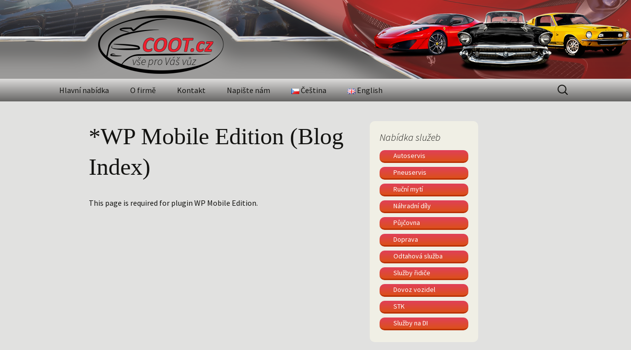

--- FILE ---
content_type: text/html; charset=UTF-8
request_url: http://coot.cz/language/cs/fdx-index/
body_size: 5689
content:
<!DOCTYPE html>
<!--[if IE 7]>
<html class="ie ie7" lang="cs-CZ">
<![endif]-->
<!--[if IE 8]>
<html class="ie ie8" lang="cs-CZ">
<![endif]-->
<!--[if !(IE 7) & !(IE 8)]><!-->
<html lang="cs-CZ">
<!--<![endif]-->
<head>
	<meta charset="UTF-8">
	<meta name="viewport" content="width=device-width">
	<title>*WP Mobile Edition (Blog Index) | </title>
	<link rel="profile" href="http://gmpg.org/xfn/11">
	<link rel="pingback" href="http://coot.cz/xmlrpc.php">
	<!--[if lt IE 9]>
	<script src="http://coot.cz/wp-content/themes/twentythirteen/js/html5.js"></script>
	<![endif]-->
	<link rel="alternate" type="application/rss+xml" title=" &raquo; RSS zdroj" href="http://coot.cz/language/cs/feed/" />
<link rel="alternate" type="application/rss+xml" title=" &raquo; RSS komentářů" href="http://coot.cz/language/cs/comments/feed/" />
<link rel="alternate" type="application/rss+xml" title=" &raquo; RSS komentářů pro *WP Mobile Edition (Blog Index)" href="http://coot.cz/language/cs/fdx-index/feed/" />
		<script type="text/javascript">
			window._wpemojiSettings = {"baseUrl":"http:\/\/s.w.org\/images\/core\/emoji\/72x72\/","ext":".png","source":{"concatemoji":"http:\/\/coot.cz\/wp-includes\/js\/wp-emoji-release.min.js?ver=4.2.38"}};
			!function(e,n,t){var a;function o(e){var t=n.createElement("canvas"),a=t.getContext&&t.getContext("2d");return!(!a||!a.fillText)&&(a.textBaseline="top",a.font="600 32px Arial","flag"===e?(a.fillText(String.fromCharCode(55356,56812,55356,56807),0,0),3e3<t.toDataURL().length):(a.fillText(String.fromCharCode(55357,56835),0,0),0!==a.getImageData(16,16,1,1).data[0]))}function i(e){var t=n.createElement("script");t.src=e,t.type="text/javascript",n.getElementsByTagName("head")[0].appendChild(t)}t.supports={simple:o("simple"),flag:o("flag")},t.DOMReady=!1,t.readyCallback=function(){t.DOMReady=!0},t.supports.simple&&t.supports.flag||(a=function(){t.readyCallback()},n.addEventListener?(n.addEventListener("DOMContentLoaded",a,!1),e.addEventListener("load",a,!1)):(e.attachEvent("onload",a),n.attachEvent("onreadystatechange",function(){"complete"===n.readyState&&t.readyCallback()})),(a=t.source||{}).concatemoji?i(a.concatemoji):a.wpemoji&&a.twemoji&&(i(a.twemoji),i(a.wpemoji)))}(window,document,window._wpemojiSettings);
		</script>
		<style type="text/css">
img.wp-smiley,
img.emoji {
	display: inline !important;
	border: none !important;
	box-shadow: none !important;
	height: 1em !important;
	width: 1em !important;
	margin: 0 .07em !important;
	vertical-align: -0.1em !important;
	background: none !important;
	padding: 0 !important;
}
</style>
<link rel='stylesheet' id='contact-form-7-css'  href='http://coot.cz/wp-content/plugins/contact-form-7/includes/css/styles.css?ver=4.2.1' type='text/css' media='all' />
<link rel='stylesheet' id='ssbaFont-css'  href='//fonts.googleapis.com/css?family=Indie+Flower&#038;ver=4.2.38' type='text/css' media='all' />
<link rel='stylesheet' id='twentythirteen-fonts-css'  href='//fonts.googleapis.com/css?family=Source+Sans+Pro%3A300%2C400%2C700%2C300italic%2C400italic%2C700italic&#038;subset=latin%2Clatin-ext' type='text/css' media='all' />
<link rel='stylesheet' id='genericons-css'  href='http://coot.cz/wp-content/themes/twentythirteen/genericons/genericons.css?ver=3.03' type='text/css' media='all' />
<link rel='stylesheet' id='twentythirteen-style-css'  href='http://coot.cz/wp-content/themes/twentythirteen/style.css?ver=2013-07-18' type='text/css' media='all' />
<!--[if lt IE 9]>
<link rel='stylesheet' id='twentythirteen-ie-css'  href='http://coot.cz/wp-content/themes/twentythirteen/css/ie.css?ver=2013-07-18' type='text/css' media='all' />
<![endif]-->
<link rel='stylesheet' id='fancybox-css'  href='http://coot.cz/wp-content/plugins/easy-fancybox/fancybox/jquery.fancybox-1.3.7.min.css?ver=1.5.7' type='text/css' media='screen' />
<script type='text/javascript' src='http://coot.cz/wp-includes/js/jquery/jquery.js?ver=1.11.2'></script>
<script type='text/javascript' src='http://coot.cz/wp-includes/js/jquery/jquery-migrate.min.js?ver=1.2.1'></script>
<link rel="EditURI" type="application/rsd+xml" title="RSD" href="http://coot.cz/xmlrpc.php?rsd" />
<link rel="wlwmanifest" type="application/wlwmanifest+xml" href="http://coot.cz/wp-includes/wlwmanifest.xml" /> 
<meta name="generator" content="WordPress 4.2.38" />
<link rel='canonical' href='http://coot.cz/language/cs/fdx-index/' />
<link rel='shortlink' href='http://coot.cz/?p=755' />
<link rel="shortcut icon" href="http://coot.cz/wp-content/uploads/2015/03/favicon.ico" /><style type="text/css">	.ssba {
									
									
									
									
								}
								.ssba img
								{
									width: 40px !important;
									padding: 6px;
									border:  0;
									box-shadow: none !important;
									display: inline !important;
									vertical-align: middle;
								}
								.ssba, .ssba a
								{
									text-decoration:none;
									background: none;
									font-family: Indie Flower;
									font-size: 	20px;
									
									
								}</style>	<style type="text/css" id="twentythirteen-header-css">
			.site-header {
			background: url(http://coot.cz/wp-content/uploads/2015/06/cropped-header_ng_26.png) no-repeat scroll top;
			background-size: 1600px auto;
		}
		@media (max-width: 767px) {
			.site-header {
				background-size: 768px auto;
			}
		}
		@media (max-width: 359px) {
			.site-header {
				background-size: 360px auto;
			}
		}
		</style>
	
<!-- Easy FancyBox 1.5.7 using FancyBox 1.3.7 - RavanH (http://status301.net/wordpress-plugins/easy-fancybox/) -->
<script type="text/javascript">
/* <![CDATA[ */
var fb_timeout = null;
var fb_opts = { 'overlayShow' : true, 'hideOnOverlayClick' : true, 'showCloseButton' : true, 'centerOnScroll' : true, 'enableEscapeButton' : true, 'autoScale' : true };
var easy_fancybox_handler = function(){
	/* IMG */
	var fb_IMG_select = 'a[href*=".jpg"]:not(.nofancybox,.pin-it-button), area[href*=".jpg"]:not(.nofancybox), a[href*=".jpeg"]:not(.nofancybox,.pin-it-button), area[href*=".jpeg"]:not(.nofancybox), a[href*=".png"]:not(.nofancybox,.pin-it-button), area[href*=".png"]:not(.nofancybox)';
	jQuery(fb_IMG_select).addClass('fancybox image');
	var fb_IMG_sections = jQuery('div.gallery ');
	fb_IMG_sections.each(function() { jQuery(this).find(fb_IMG_select).attr('rel', 'gallery-' + fb_IMG_sections.index(this)); });
	jQuery('a.fancybox, area.fancybox, li.fancybox a:not(li.nofancybox a)').fancybox( jQuery.extend({}, fb_opts, { 'transitionIn' : 'elastic', 'easingIn' : 'easeOutBack', 'transitionOut' : 'elastic', 'easingOut' : 'easeInBack', 'opacity' : false, 'hideOnContentClick' : false, 'titleShow' : true, 'titlePosition' : 'over', 'titleFromAlt' : true, 'showNavArrows' : true, 'enableKeyboardNav' : true, 'cyclic' : false }) );
	/* Auto-click */ 
	jQuery('#fancybox-auto').trigger('click');
}
/* ]]> */
</script>
</head>

<body class="page page-id-755 page-template-default single-author sidebar">
	<div id="page" class="hfeed site">
		<header id="masthead" class="site-header" role="banner">
			<a class="home-link" href="http://coot.cz/language/cs/" title="" rel="home">
				<h1 class="site-title"></h1>
				<h2 class="site-description">vše pro Váš vůz</h2>
			</a>

			<div id="navbar" class="navbar">
				<nav id="site-navigation" class="navigation main-navigation" role="navigation">
					<button class="menu-toggle">Menu</button>
					<a class="screen-reader-text skip-link" href="#content" title="Přejít k obsahu webu">Přejít k obsahu webu</a>
					<div class="menu-hlavni-menu-container"><ul id="primary-menu" class="nav-menu"><li id="menu-item-71" class="menu-item menu-item-type-post_type menu-item-object-page menu-item-71"><a href="http://coot.cz/language/cs/">Hlavní nabídka</a></li>
<li id="menu-item-93" class="menu-item menu-item-type-post_type menu-item-object-page menu-item-93"><a href="http://coot.cz/language/cs/o-firme/">O firmě</a></li>
<li id="menu-item-89" class="menu-item menu-item-type-post_type menu-item-object-page menu-item-89"><a href="http://coot.cz/language/cs/kontakt/">Kontakt</a></li>
<li id="menu-item-368" class="menu-item menu-item-type-post_type menu-item-object-page menu-item-368"><a href="http://coot.cz/language/cs/napiste-nam/">Napište nám</a></li>
<li id="menu-item-293-cs" class="lang-item lang-item-3 lang-item-cs current-lang menu-item menu-item-type-custom menu-item-object-custom menu-item-293-cs"><a href="http://coot.cz/language/cs/fdx-index/" hreflang="cs"><img src="[data-uri]" title="Čeština" alt="Čeština" />&nbsp;Čeština</a></li>
<li id="menu-item-293-en" class="lang-item lang-item-6 lang-item-en no-translation menu-item menu-item-type-custom menu-item-object-custom menu-item-293-en"><a href="http://coot.cz/language/en/" hreflang="en"><img src="[data-uri]" title="English" alt="English" />&nbsp;English</a></li>
</ul></div>					<form role="search" method="get" class="search-form" action="http://coot.cz/language/cs/">
				<label>
					<span class="screen-reader-text">Vyhledávání</span>
					<input type="search" class="search-field" placeholder="Hledat &hellip;" value="" name="s" title="Vyhledávání" />
				</label>
				<input type="submit" class="search-submit" value="Hledat" />
			</form>				</nav><!-- #site-navigation -->
			</div><!-- #navbar -->
		</header><!-- #masthead -->

		<div id="main" class="site-main">

	<div id="primary" class="content-area">
		<div id="content" class="site-content" role="main">

						
				<article id="post-755" class="post-755 page type-page status-publish hentry">
					<header class="entry-header">
						
						<h1 class="entry-title">*WP Mobile Edition (Blog Index)</h1>
					</header><!-- .entry-header -->

					<div class="entry-content">
						<p>This page is required for plugin WP Mobile Edition.</p>
											</div><!-- .entry-content -->

					<footer class="entry-meta">
											</footer><!-- .entry-meta -->
				</article><!-- #post -->

				
<div id="comments" class="comments-area">

	
	
</div><!-- #comments -->			
		</div><!-- #content -->
	</div><!-- #primary -->

	<div id="tertiary" class="sidebar-container" role="complementary">
		<div class="sidebar-inner">
			<div class="widget-area">
				<aside id="nav_menu-2" class="widget widget_nav_menu"><h3 class="widget-title">Nabídka služeb</h3><div class="menu-prvni-menu-container"><ul id="menu-prvni-menu" class="menu"><li id="menu-item-10" class="menu-item menu-item-type-post_type menu-item-object-page menu-item-10"><a href="http://coot.cz/language/cs/autoservis/">Autoservis</a></li>
<li id="menu-item-17" class="menu-item menu-item-type-post_type menu-item-object-page menu-item-17"><a href="http://coot.cz/language/cs/pneuservis/">Pneuservis</a></li>
<li id="menu-item-16" class="menu-item menu-item-type-post_type menu-item-object-page menu-item-16"><a href="http://coot.cz/language/cs/rucni-myti/">Ruční mytí</a></li>
<li id="menu-item-33" class="menu-item menu-item-type-post_type menu-item-object-page menu-item-33"><a href="http://coot.cz/language/cs/nahradni-dily/">Náhradní díly</a></li>
<li id="menu-item-32" class="menu-item menu-item-type-post_type menu-item-object-page menu-item-32"><a href="http://coot.cz/language/cs/pujcovna/">Půjčovna</a></li>
<li id="menu-item-35" class="menu-item menu-item-type-post_type menu-item-object-page menu-item-35"><a href="http://coot.cz/language/cs/doprava/">Doprava</a></li>
<li id="menu-item-147" class="menu-item menu-item-type-post_type menu-item-object-page menu-item-147"><a href="http://coot.cz/language/cs/odtahova-sluzba/">Odtahová služba</a></li>
<li id="menu-item-34" class="menu-item menu-item-type-post_type menu-item-object-page menu-item-34"><a href="http://coot.cz/language/cs/sluzby-ridice/">Služby řidiče</a></li>
<li id="menu-item-38" class="menu-item menu-item-type-post_type menu-item-object-page menu-item-38"><a href="http://coot.cz/language/cs/dovoz-vozidel/">Dovoz vozidel</a></li>
<li id="menu-item-37" class="menu-item menu-item-type-post_type menu-item-object-page menu-item-37"><a href="http://coot.cz/language/cs/stk/">STK</a></li>
<li id="menu-item-36" class="menu-item menu-item-type-post_type menu-item-object-page menu-item-36"><a href="http://coot.cz/language/cs/sluzby-na-di/">Služby na DI</a></li>
</ul></div></aside>			</div><!-- .widget-area -->
		</div><!-- .sidebar-inner -->
	</div><!-- #tertiary -->

		</div><!-- #main -->
		<footer id="colophon" class="site-footer" role="contentinfo">
				<div id="secondary" class="sidebar-container" role="complementary">
		<div class="widget-area">
			<aside id="text-2" class="widget widget_text"><h3 class="widget-title">COOT CZ s.r.o.</h3>			<div class="textwidget"><h4><em><strong>Volejte! +420 737 66 88 66</strong></em></h4>
e-mail: info@coot.cz<br>
IC:04021436; DIC:CZ04021436</div>
		</aside>		</div><!-- .widget-area -->
	</div><!-- #secondary -->

			<div class="site-info">
								<a href="http://cs.wordpress.org/" title="Sémantický osobní redakční systém">Používáme WordPress (v češtině).</a>
			</div><!-- .site-info -->
		</footer><!-- #colophon -->
	</div><!-- #page -->

	<script type='text/javascript' src='http://coot.cz/wp-content/plugins/contact-form-7/includes/js/jquery.form.min.js?ver=3.51.0-2014.06.20'></script>
<script type='text/javascript'>
/* <![CDATA[ */
var _wpcf7 = {"loaderUrl":"http:\/\/coot.cz\/wp-content\/plugins\/contact-form-7\/images\/ajax-loader.gif","sending":"Odes\u00edl\u00e1m..."};
/* ]]> */
</script>
<script type='text/javascript' src='http://coot.cz/wp-content/plugins/contact-form-7/includes/js/scripts.js?ver=4.2.1'></script>
<script type='text/javascript' src='http://coot.cz/wp-includes/js/masonry.min.js?ver=3.1.2'></script>
<script type='text/javascript' src='http://coot.cz/wp-includes/js/jquery/jquery.masonry.min.js?ver=3.1.2'></script>
<script type='text/javascript' src='http://coot.cz/wp-content/themes/twentythirteen/js/functions.js?ver=20150330'></script>
<script type='text/javascript' src='http://coot.cz/wp-content/plugins/easy-fancybox/fancybox/jquery.fancybox-1.3.7.min.js?ver=1.5.7'></script>
<script type='text/javascript' src='http://coot.cz/wp-content/plugins/easy-fancybox/jquery.easing.pack.js?ver=1.3'></script>
<script type='text/javascript' src='http://coot.cz/wp-content/plugins/easy-fancybox/jquery.mousewheel.min.js?ver=3.1.12'></script>

<script type="text/javascript">
jQuery(document).on('ready post-load', easy_fancybox_handler );
</script>
</body>
</html>